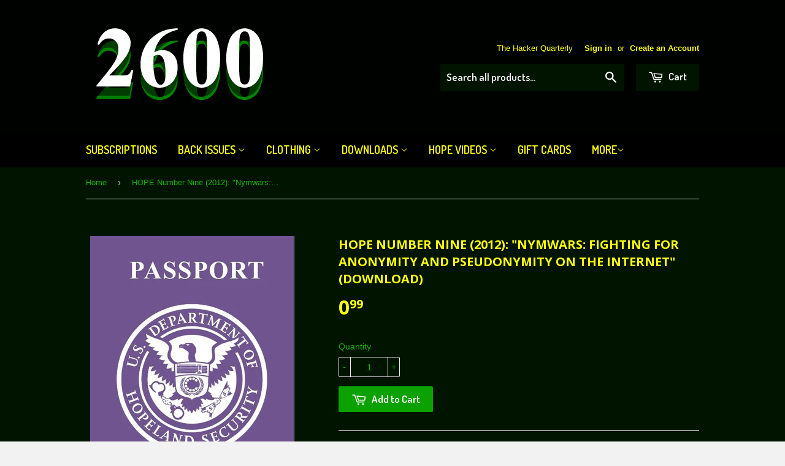

--- FILE ---
content_type: text/html; charset=utf-8
request_url: https://store.2600.com/products/hope-number-nine-2012-nymwars-fighting-for-anonymity-and-pseudonymity-on-the-internet-download
body_size: 16564
content:
<!doctype html>
<!--[if lt IE 7]><html class="no-js lt-ie9 lt-ie8 lt-ie7" lang="en"> <![endif]-->
<!--[if IE 7]><html class="no-js lt-ie9 lt-ie8" lang="en"> <![endif]-->
<!--[if IE 8]><html class="no-js lt-ie9" lang="en"> <![endif]-->
<!--[if IE 9 ]><html class="ie9 no-js"> <![endif]-->
<!--[if (gt IE 9)|!(IE)]><!--> <html class="no-touch no-js"> <!--<![endif]-->
<head>

  <!-- Basic page needs ================================================== -->
  <meta charset="utf-8">
  <meta http-equiv="X-UA-Compatible" content="IE=edge,chrome=1">

  

  <!-- Title and description ================================================== -->
  <title>
  HOPE Number Nine (2012): &quot;Nymwars: Fighting for Anonymity and Pseudony &ndash; 2600 Magazine
  </title>

  
  <meta name="description" content="Friday, July 13, 2012: 7:00 pm (Sassaman): The last year has seen an Internet-wide debate over real names, pseudonyms, and anonymity online, especially on social networks and in the comment sections of blogs and newspapers. Facebook has required users to use their real names from the very beginning and newspapers have ">
  

  <!-- Product meta ================================================== -->
  
  <meta property="og:type" content="product">
  <meta property="og:title" content="HOPE Number Nine (2012): &quot;Nymwars: Fighting for Anonymity and Pseudonymity on the Internet&quot; (Download)">
  
  <meta property="og:image" content="http://store.2600.com/cdn/shop/products/hopenumber9_passport-cover-purple_90ae1fea-d32a-4c10-8e77-fd6750235c61_grande.jpg?v=1439712631">
  <meta property="og:image:secure_url" content="https://store.2600.com/cdn/shop/products/hopenumber9_passport-cover-purple_90ae1fea-d32a-4c10-8e77-fd6750235c61_grande.jpg?v=1439712631">
  
  <meta property="og:price:amount" content="0.99">
  <meta property="og:price:currency" content="USD">


  <meta property="og:description" content="Friday, July 13, 2012: 7:00 pm (Sassaman): The last year has seen an Internet-wide debate over real names, pseudonyms, and anonymity online, especially on social networks and in the comment sections of blogs and newspapers. Facebook has required users to use their real names from the very beginning and newspapers have ">

  <meta property="og:url" content="https://store.2600.com/products/hope-number-nine-2012-nymwars-fighting-for-anonymity-and-pseudonymity-on-the-internet-download">
  <meta property="og:site_name" content="2600 Magazine">

  
  
  
  <meta name="twitter:site" content="@2600">


  <meta name="twitter:card" content="product">
  <meta name="twitter:title" content="HOPE Number Nine (2012): "Nymwars: Fighting for Anonymity and Pseudonymity on the Internet" (Download)">
  <meta name="twitter:description" content="Friday, July 13, 2012: 7:00 pm (Sassaman): The last year has seen an Internet-wide debate over real names, pseudonyms, and anonymity online, especially on social networks and in the comment sections of blogs and newspapers. Facebook has required users to use their real names from the very beginning and newspapers have increasingly embraced the same requirement for commenting on their websites. Proponents of real name policies cite increased civility and quality of content. But pseudonymity and anonymity have a long history in public discourse, and they are essential for privacy and speaking truth to power. This talk will examine the debate over anonymity and pseudonymity online, with a focus on Facebook and the Arab Spring, and Google Plus and Nymwars.Hosted by Eva Galperin">
  <meta name="twitter:image" content="https://store.2600.com/cdn/shop/products/hopenumber9_passport-cover-purple_90ae1fea-d32a-4c10-8e77-fd6750235c61_medium.jpg?v=1439712631">
  <meta name="twitter:image:width" content="240">
  <meta name="twitter:image:height" content="240">
  <meta name="twitter:label1" content="Price">
  <meta name="twitter:data1" content="$ 0.99 USD">
  
  <meta name="twitter:label2" content="Brand">
  <meta name="twitter:data2" content="2600 Magazine">
  



  <!-- Helpers ================================================== -->
  <link rel="canonical" href="https://store.2600.com/products/hope-number-nine-2012-nymwars-fighting-for-anonymity-and-pseudonymity-on-the-internet-download">
  <meta name="viewport" content="width=device-width,initial-scale=1">

  
  <!-- Ajaxify Cart Plugin ================================================== -->
  <link href="//store.2600.com/cdn/shop/t/2/assets/ajaxify.scss.css?v=49001619212871482351429646923" rel="stylesheet" type="text/css" media="all" />
  

  <!-- CSS ================================================== -->
  <link href="//store.2600.com/cdn/shop/t/2/assets/timber.scss.css?v=74362118577531134751767446658" rel="stylesheet" type="text/css" media="all" />
  

  
    
    
    <link href="//fonts.googleapis.com/css?family=Open+Sans:700" rel="stylesheet" type="text/css" media="all" />
  


  
    
    
    <link href="//fonts.googleapis.com/css?family=Dosis:600" rel="stylesheet" type="text/css" media="all" />
  



  <!-- Header hook for plugins ================================================== -->
  <script>window.performance && window.performance.mark && window.performance.mark('shopify.content_for_header.start');</script><meta id="shopify-digital-wallet" name="shopify-digital-wallet" content="/8373445/digital_wallets/dialog">
<meta name="shopify-checkout-api-token" content="30741be9c2be198a8100a26c93a55504">
<meta id="in-context-paypal-metadata" data-shop-id="8373445" data-venmo-supported="false" data-environment="production" data-locale="en_US" data-paypal-v4="true" data-currency="USD">
<link rel="alternate" type="application/json+oembed" href="https://store.2600.com/products/hope-number-nine-2012-nymwars-fighting-for-anonymity-and-pseudonymity-on-the-internet-download.oembed">
<script async="async" src="/checkouts/internal/preloads.js?locale=en-US"></script>
<link rel="preconnect" href="https://shop.app" crossorigin="anonymous">
<script async="async" src="https://shop.app/checkouts/internal/preloads.js?locale=en-US&shop_id=8373445" crossorigin="anonymous"></script>
<script id="shopify-features" type="application/json">{"accessToken":"30741be9c2be198a8100a26c93a55504","betas":["rich-media-storefront-analytics"],"domain":"store.2600.com","predictiveSearch":true,"shopId":8373445,"locale":"en"}</script>
<script>var Shopify = Shopify || {};
Shopify.shop = "2600-magazine.myshopify.com";
Shopify.locale = "en";
Shopify.currency = {"active":"USD","rate":"1.0"};
Shopify.country = "US";
Shopify.theme = {"name":"supply","id":11638325,"schema_name":null,"schema_version":null,"theme_store_id":null,"role":"main"};
Shopify.theme.handle = "null";
Shopify.theme.style = {"id":null,"handle":null};
Shopify.cdnHost = "store.2600.com/cdn";
Shopify.routes = Shopify.routes || {};
Shopify.routes.root = "/";</script>
<script type="module">!function(o){(o.Shopify=o.Shopify||{}).modules=!0}(window);</script>
<script>!function(o){function n(){var o=[];function n(){o.push(Array.prototype.slice.apply(arguments))}return n.q=o,n}var t=o.Shopify=o.Shopify||{};t.loadFeatures=n(),t.autoloadFeatures=n()}(window);</script>
<script>
  window.ShopifyPay = window.ShopifyPay || {};
  window.ShopifyPay.apiHost = "shop.app\/pay";
  window.ShopifyPay.redirectState = null;
</script>
<script id="shop-js-analytics" type="application/json">{"pageType":"product"}</script>
<script defer="defer" async type="module" src="//store.2600.com/cdn/shopifycloud/shop-js/modules/v2/client.init-shop-cart-sync_BT-GjEfc.en.esm.js"></script>
<script defer="defer" async type="module" src="//store.2600.com/cdn/shopifycloud/shop-js/modules/v2/chunk.common_D58fp_Oc.esm.js"></script>
<script defer="defer" async type="module" src="//store.2600.com/cdn/shopifycloud/shop-js/modules/v2/chunk.modal_xMitdFEc.esm.js"></script>
<script type="module">
  await import("//store.2600.com/cdn/shopifycloud/shop-js/modules/v2/client.init-shop-cart-sync_BT-GjEfc.en.esm.js");
await import("//store.2600.com/cdn/shopifycloud/shop-js/modules/v2/chunk.common_D58fp_Oc.esm.js");
await import("//store.2600.com/cdn/shopifycloud/shop-js/modules/v2/chunk.modal_xMitdFEc.esm.js");

  window.Shopify.SignInWithShop?.initShopCartSync?.({"fedCMEnabled":true,"windoidEnabled":true});

</script>
<script>
  window.Shopify = window.Shopify || {};
  if (!window.Shopify.featureAssets) window.Shopify.featureAssets = {};
  window.Shopify.featureAssets['shop-js'] = {"shop-cart-sync":["modules/v2/client.shop-cart-sync_DZOKe7Ll.en.esm.js","modules/v2/chunk.common_D58fp_Oc.esm.js","modules/v2/chunk.modal_xMitdFEc.esm.js"],"init-fed-cm":["modules/v2/client.init-fed-cm_B6oLuCjv.en.esm.js","modules/v2/chunk.common_D58fp_Oc.esm.js","modules/v2/chunk.modal_xMitdFEc.esm.js"],"shop-cash-offers":["modules/v2/client.shop-cash-offers_D2sdYoxE.en.esm.js","modules/v2/chunk.common_D58fp_Oc.esm.js","modules/v2/chunk.modal_xMitdFEc.esm.js"],"shop-login-button":["modules/v2/client.shop-login-button_QeVjl5Y3.en.esm.js","modules/v2/chunk.common_D58fp_Oc.esm.js","modules/v2/chunk.modal_xMitdFEc.esm.js"],"pay-button":["modules/v2/client.pay-button_DXTOsIq6.en.esm.js","modules/v2/chunk.common_D58fp_Oc.esm.js","modules/v2/chunk.modal_xMitdFEc.esm.js"],"shop-button":["modules/v2/client.shop-button_DQZHx9pm.en.esm.js","modules/v2/chunk.common_D58fp_Oc.esm.js","modules/v2/chunk.modal_xMitdFEc.esm.js"],"avatar":["modules/v2/client.avatar_BTnouDA3.en.esm.js"],"init-windoid":["modules/v2/client.init-windoid_CR1B-cfM.en.esm.js","modules/v2/chunk.common_D58fp_Oc.esm.js","modules/v2/chunk.modal_xMitdFEc.esm.js"],"init-shop-for-new-customer-accounts":["modules/v2/client.init-shop-for-new-customer-accounts_C_vY_xzh.en.esm.js","modules/v2/client.shop-login-button_QeVjl5Y3.en.esm.js","modules/v2/chunk.common_D58fp_Oc.esm.js","modules/v2/chunk.modal_xMitdFEc.esm.js"],"init-shop-email-lookup-coordinator":["modules/v2/client.init-shop-email-lookup-coordinator_BI7n9ZSv.en.esm.js","modules/v2/chunk.common_D58fp_Oc.esm.js","modules/v2/chunk.modal_xMitdFEc.esm.js"],"init-shop-cart-sync":["modules/v2/client.init-shop-cart-sync_BT-GjEfc.en.esm.js","modules/v2/chunk.common_D58fp_Oc.esm.js","modules/v2/chunk.modal_xMitdFEc.esm.js"],"shop-toast-manager":["modules/v2/client.shop-toast-manager_DiYdP3xc.en.esm.js","modules/v2/chunk.common_D58fp_Oc.esm.js","modules/v2/chunk.modal_xMitdFEc.esm.js"],"init-customer-accounts":["modules/v2/client.init-customer-accounts_D9ZNqS-Q.en.esm.js","modules/v2/client.shop-login-button_QeVjl5Y3.en.esm.js","modules/v2/chunk.common_D58fp_Oc.esm.js","modules/v2/chunk.modal_xMitdFEc.esm.js"],"init-customer-accounts-sign-up":["modules/v2/client.init-customer-accounts-sign-up_iGw4briv.en.esm.js","modules/v2/client.shop-login-button_QeVjl5Y3.en.esm.js","modules/v2/chunk.common_D58fp_Oc.esm.js","modules/v2/chunk.modal_xMitdFEc.esm.js"],"shop-follow-button":["modules/v2/client.shop-follow-button_CqMgW2wH.en.esm.js","modules/v2/chunk.common_D58fp_Oc.esm.js","modules/v2/chunk.modal_xMitdFEc.esm.js"],"checkout-modal":["modules/v2/client.checkout-modal_xHeaAweL.en.esm.js","modules/v2/chunk.common_D58fp_Oc.esm.js","modules/v2/chunk.modal_xMitdFEc.esm.js"],"shop-login":["modules/v2/client.shop-login_D91U-Q7h.en.esm.js","modules/v2/chunk.common_D58fp_Oc.esm.js","modules/v2/chunk.modal_xMitdFEc.esm.js"],"lead-capture":["modules/v2/client.lead-capture_BJmE1dJe.en.esm.js","modules/v2/chunk.common_D58fp_Oc.esm.js","modules/v2/chunk.modal_xMitdFEc.esm.js"],"payment-terms":["modules/v2/client.payment-terms_Ci9AEqFq.en.esm.js","modules/v2/chunk.common_D58fp_Oc.esm.js","modules/v2/chunk.modal_xMitdFEc.esm.js"]};
</script>
<script>(function() {
  var isLoaded = false;
  function asyncLoad() {
    if (isLoaded) return;
    isLoaded = true;
    var urls = ["\/\/cdn.shopify.com\/proxy\/d25c78bfbeedf49d3589cd68d2d2b8ae48619991c2f5bc5e8b79c70a92dd8bd4\/static.cdn.printful.com\/static\/js\/external\/shopify-product-customizer.js?v=0.28\u0026shop=2600-magazine.myshopify.com\u0026sp-cache-control=cHVibGljLCBtYXgtYWdlPTkwMA"];
    for (var i = 0; i < urls.length; i++) {
      var s = document.createElement('script');
      s.type = 'text/javascript';
      s.async = true;
      s.src = urls[i];
      var x = document.getElementsByTagName('script')[0];
      x.parentNode.insertBefore(s, x);
    }
  };
  if(window.attachEvent) {
    window.attachEvent('onload', asyncLoad);
  } else {
    window.addEventListener('load', asyncLoad, false);
  }
})();</script>
<script id="__st">var __st={"a":8373445,"offset":-18000,"reqid":"3de4c035-7ff3-4634-a4c7-02d6a8f127ba-1769278701","pageurl":"store.2600.com\/products\/hope-number-nine-2012-nymwars-fighting-for-anonymity-and-pseudonymity-on-the-internet-download","u":"e158cf18f441","p":"product","rtyp":"product","rid":1859829121};</script>
<script>window.ShopifyPaypalV4VisibilityTracking = true;</script>
<script id="captcha-bootstrap">!function(){'use strict';const t='contact',e='account',n='new_comment',o=[[t,t],['blogs',n],['comments',n],[t,'customer']],c=[[e,'customer_login'],[e,'guest_login'],[e,'recover_customer_password'],[e,'create_customer']],r=t=>t.map((([t,e])=>`form[action*='/${t}']:not([data-nocaptcha='true']) input[name='form_type'][value='${e}']`)).join(','),a=t=>()=>t?[...document.querySelectorAll(t)].map((t=>t.form)):[];function s(){const t=[...o],e=r(t);return a(e)}const i='password',u='form_key',d=['recaptcha-v3-token','g-recaptcha-response','h-captcha-response',i],f=()=>{try{return window.sessionStorage}catch{return}},m='__shopify_v',_=t=>t.elements[u];function p(t,e,n=!1){try{const o=window.sessionStorage,c=JSON.parse(o.getItem(e)),{data:r}=function(t){const{data:e,action:n}=t;return t[m]||n?{data:e,action:n}:{data:t,action:n}}(c);for(const[e,n]of Object.entries(r))t.elements[e]&&(t.elements[e].value=n);n&&o.removeItem(e)}catch(o){console.error('form repopulation failed',{error:o})}}const l='form_type',E='cptcha';function T(t){t.dataset[E]=!0}const w=window,h=w.document,L='Shopify',v='ce_forms',y='captcha';let A=!1;((t,e)=>{const n=(g='f06e6c50-85a8-45c8-87d0-21a2b65856fe',I='https://cdn.shopify.com/shopifycloud/storefront-forms-hcaptcha/ce_storefront_forms_captcha_hcaptcha.v1.5.2.iife.js',D={infoText:'Protected by hCaptcha',privacyText:'Privacy',termsText:'Terms'},(t,e,n)=>{const o=w[L][v],c=o.bindForm;if(c)return c(t,g,e,D).then(n);var r;o.q.push([[t,g,e,D],n]),r=I,A||(h.body.append(Object.assign(h.createElement('script'),{id:'captcha-provider',async:!0,src:r})),A=!0)});var g,I,D;w[L]=w[L]||{},w[L][v]=w[L][v]||{},w[L][v].q=[],w[L][y]=w[L][y]||{},w[L][y].protect=function(t,e){n(t,void 0,e),T(t)},Object.freeze(w[L][y]),function(t,e,n,w,h,L){const[v,y,A,g]=function(t,e,n){const i=e?o:[],u=t?c:[],d=[...i,...u],f=r(d),m=r(i),_=r(d.filter((([t,e])=>n.includes(e))));return[a(f),a(m),a(_),s()]}(w,h,L),I=t=>{const e=t.target;return e instanceof HTMLFormElement?e:e&&e.form},D=t=>v().includes(t);t.addEventListener('submit',(t=>{const e=I(t);if(!e)return;const n=D(e)&&!e.dataset.hcaptchaBound&&!e.dataset.recaptchaBound,o=_(e),c=g().includes(e)&&(!o||!o.value);(n||c)&&t.preventDefault(),c&&!n&&(function(t){try{if(!f())return;!function(t){const e=f();if(!e)return;const n=_(t);if(!n)return;const o=n.value;o&&e.removeItem(o)}(t);const e=Array.from(Array(32),(()=>Math.random().toString(36)[2])).join('');!function(t,e){_(t)||t.append(Object.assign(document.createElement('input'),{type:'hidden',name:u})),t.elements[u].value=e}(t,e),function(t,e){const n=f();if(!n)return;const o=[...t.querySelectorAll(`input[type='${i}']`)].map((({name:t})=>t)),c=[...d,...o],r={};for(const[a,s]of new FormData(t).entries())c.includes(a)||(r[a]=s);n.setItem(e,JSON.stringify({[m]:1,action:t.action,data:r}))}(t,e)}catch(e){console.error('failed to persist form',e)}}(e),e.submit())}));const S=(t,e)=>{t&&!t.dataset[E]&&(n(t,e.some((e=>e===t))),T(t))};for(const o of['focusin','change'])t.addEventListener(o,(t=>{const e=I(t);D(e)&&S(e,y())}));const B=e.get('form_key'),M=e.get(l),P=B&&M;t.addEventListener('DOMContentLoaded',(()=>{const t=y();if(P)for(const e of t)e.elements[l].value===M&&p(e,B);[...new Set([...A(),...v().filter((t=>'true'===t.dataset.shopifyCaptcha))])].forEach((e=>S(e,t)))}))}(h,new URLSearchParams(w.location.search),n,t,e,['guest_login'])})(!0,!0)}();</script>
<script integrity="sha256-4kQ18oKyAcykRKYeNunJcIwy7WH5gtpwJnB7kiuLZ1E=" data-source-attribution="shopify.loadfeatures" defer="defer" src="//store.2600.com/cdn/shopifycloud/storefront/assets/storefront/load_feature-a0a9edcb.js" crossorigin="anonymous"></script>
<script crossorigin="anonymous" defer="defer" src="//store.2600.com/cdn/shopifycloud/storefront/assets/shopify_pay/storefront-65b4c6d7.js?v=20250812"></script>
<script data-source-attribution="shopify.dynamic_checkout.dynamic.init">var Shopify=Shopify||{};Shopify.PaymentButton=Shopify.PaymentButton||{isStorefrontPortableWallets:!0,init:function(){window.Shopify.PaymentButton.init=function(){};var t=document.createElement("script");t.src="https://store.2600.com/cdn/shopifycloud/portable-wallets/latest/portable-wallets.en.js",t.type="module",document.head.appendChild(t)}};
</script>
<script data-source-attribution="shopify.dynamic_checkout.buyer_consent">
  function portableWalletsHideBuyerConsent(e){var t=document.getElementById("shopify-buyer-consent"),n=document.getElementById("shopify-subscription-policy-button");t&&n&&(t.classList.add("hidden"),t.setAttribute("aria-hidden","true"),n.removeEventListener("click",e))}function portableWalletsShowBuyerConsent(e){var t=document.getElementById("shopify-buyer-consent"),n=document.getElementById("shopify-subscription-policy-button");t&&n&&(t.classList.remove("hidden"),t.removeAttribute("aria-hidden"),n.addEventListener("click",e))}window.Shopify?.PaymentButton&&(window.Shopify.PaymentButton.hideBuyerConsent=portableWalletsHideBuyerConsent,window.Shopify.PaymentButton.showBuyerConsent=portableWalletsShowBuyerConsent);
</script>
<script data-source-attribution="shopify.dynamic_checkout.cart.bootstrap">document.addEventListener("DOMContentLoaded",(function(){function t(){return document.querySelector("shopify-accelerated-checkout-cart, shopify-accelerated-checkout")}if(t())Shopify.PaymentButton.init();else{new MutationObserver((function(e,n){t()&&(Shopify.PaymentButton.init(),n.disconnect())})).observe(document.body,{childList:!0,subtree:!0})}}));
</script>
<link id="shopify-accelerated-checkout-styles" rel="stylesheet" media="screen" href="https://store.2600.com/cdn/shopifycloud/portable-wallets/latest/accelerated-checkout-backwards-compat.css" crossorigin="anonymous">
<style id="shopify-accelerated-checkout-cart">
        #shopify-buyer-consent {
  margin-top: 1em;
  display: inline-block;
  width: 100%;
}

#shopify-buyer-consent.hidden {
  display: none;
}

#shopify-subscription-policy-button {
  background: none;
  border: none;
  padding: 0;
  text-decoration: underline;
  font-size: inherit;
  cursor: pointer;
}

#shopify-subscription-policy-button::before {
  box-shadow: none;
}

      </style>

<script>window.performance && window.performance.mark && window.performance.mark('shopify.content_for_header.end');</script>

  

<!--[if lt IE 9]>
<script src="//html5shiv.googlecode.com/svn/trunk/html5.js" type="text/javascript"></script>
<script src="//store.2600.com/cdn/shop/t/2/assets/respond.min.js?v=52248677837542619231429482986" type="text/javascript"></script>
<link href="//store.2600.com/cdn/shop/t/2/assets/respond-proxy.html" id="respond-proxy" rel="respond-proxy" />
<link href="//store.2600.com/search?q=f4e429693d2755c5d80c15975e4f3e57" id="respond-redirect" rel="respond-redirect" />
<script src="//store.2600.com/search?q=f4e429693d2755c5d80c15975e4f3e57" type="text/javascript"></script>
<![endif]-->


  
  

  <script src="//ajax.googleapis.com/ajax/libs/jquery/1.11.0/jquery.min.js" type="text/javascript"></script>
  <script src="//store.2600.com/cdn/shop/t/2/assets/modernizr.min.js?v=26620055551102246001429482985" type="text/javascript"></script>

<link href="https://monorail-edge.shopifysvc.com" rel="dns-prefetch">
<script>(function(){if ("sendBeacon" in navigator && "performance" in window) {try {var session_token_from_headers = performance.getEntriesByType('navigation')[0].serverTiming.find(x => x.name == '_s').description;} catch {var session_token_from_headers = undefined;}var session_cookie_matches = document.cookie.match(/_shopify_s=([^;]*)/);var session_token_from_cookie = session_cookie_matches && session_cookie_matches.length === 2 ? session_cookie_matches[1] : "";var session_token = session_token_from_headers || session_token_from_cookie || "";function handle_abandonment_event(e) {var entries = performance.getEntries().filter(function(entry) {return /monorail-edge.shopifysvc.com/.test(entry.name);});if (!window.abandonment_tracked && entries.length === 0) {window.abandonment_tracked = true;var currentMs = Date.now();var navigation_start = performance.timing.navigationStart;var payload = {shop_id: 8373445,url: window.location.href,navigation_start,duration: currentMs - navigation_start,session_token,page_type: "product"};window.navigator.sendBeacon("https://monorail-edge.shopifysvc.com/v1/produce", JSON.stringify({schema_id: "online_store_buyer_site_abandonment/1.1",payload: payload,metadata: {event_created_at_ms: currentMs,event_sent_at_ms: currentMs}}));}}window.addEventListener('pagehide', handle_abandonment_event);}}());</script>
<script id="web-pixels-manager-setup">(function e(e,d,r,n,o){if(void 0===o&&(o={}),!Boolean(null===(a=null===(i=window.Shopify)||void 0===i?void 0:i.analytics)||void 0===a?void 0:a.replayQueue)){var i,a;window.Shopify=window.Shopify||{};var t=window.Shopify;t.analytics=t.analytics||{};var s=t.analytics;s.replayQueue=[],s.publish=function(e,d,r){return s.replayQueue.push([e,d,r]),!0};try{self.performance.mark("wpm:start")}catch(e){}var l=function(){var e={modern:/Edge?\/(1{2}[4-9]|1[2-9]\d|[2-9]\d{2}|\d{4,})\.\d+(\.\d+|)|Firefox\/(1{2}[4-9]|1[2-9]\d|[2-9]\d{2}|\d{4,})\.\d+(\.\d+|)|Chrom(ium|e)\/(9{2}|\d{3,})\.\d+(\.\d+|)|(Maci|X1{2}).+ Version\/(15\.\d+|(1[6-9]|[2-9]\d|\d{3,})\.\d+)([,.]\d+|)( \(\w+\)|)( Mobile\/\w+|) Safari\/|Chrome.+OPR\/(9{2}|\d{3,})\.\d+\.\d+|(CPU[ +]OS|iPhone[ +]OS|CPU[ +]iPhone|CPU IPhone OS|CPU iPad OS)[ +]+(15[._]\d+|(1[6-9]|[2-9]\d|\d{3,})[._]\d+)([._]\d+|)|Android:?[ /-](13[3-9]|1[4-9]\d|[2-9]\d{2}|\d{4,})(\.\d+|)(\.\d+|)|Android.+Firefox\/(13[5-9]|1[4-9]\d|[2-9]\d{2}|\d{4,})\.\d+(\.\d+|)|Android.+Chrom(ium|e)\/(13[3-9]|1[4-9]\d|[2-9]\d{2}|\d{4,})\.\d+(\.\d+|)|SamsungBrowser\/([2-9]\d|\d{3,})\.\d+/,legacy:/Edge?\/(1[6-9]|[2-9]\d|\d{3,})\.\d+(\.\d+|)|Firefox\/(5[4-9]|[6-9]\d|\d{3,})\.\d+(\.\d+|)|Chrom(ium|e)\/(5[1-9]|[6-9]\d|\d{3,})\.\d+(\.\d+|)([\d.]+$|.*Safari\/(?![\d.]+ Edge\/[\d.]+$))|(Maci|X1{2}).+ Version\/(10\.\d+|(1[1-9]|[2-9]\d|\d{3,})\.\d+)([,.]\d+|)( \(\w+\)|)( Mobile\/\w+|) Safari\/|Chrome.+OPR\/(3[89]|[4-9]\d|\d{3,})\.\d+\.\d+|(CPU[ +]OS|iPhone[ +]OS|CPU[ +]iPhone|CPU IPhone OS|CPU iPad OS)[ +]+(10[._]\d+|(1[1-9]|[2-9]\d|\d{3,})[._]\d+)([._]\d+|)|Android:?[ /-](13[3-9]|1[4-9]\d|[2-9]\d{2}|\d{4,})(\.\d+|)(\.\d+|)|Mobile Safari.+OPR\/([89]\d|\d{3,})\.\d+\.\d+|Android.+Firefox\/(13[5-9]|1[4-9]\d|[2-9]\d{2}|\d{4,})\.\d+(\.\d+|)|Android.+Chrom(ium|e)\/(13[3-9]|1[4-9]\d|[2-9]\d{2}|\d{4,})\.\d+(\.\d+|)|Android.+(UC? ?Browser|UCWEB|U3)[ /]?(15\.([5-9]|\d{2,})|(1[6-9]|[2-9]\d|\d{3,})\.\d+)\.\d+|SamsungBrowser\/(5\.\d+|([6-9]|\d{2,})\.\d+)|Android.+MQ{2}Browser\/(14(\.(9|\d{2,})|)|(1[5-9]|[2-9]\d|\d{3,})(\.\d+|))(\.\d+|)|K[Aa][Ii]OS\/(3\.\d+|([4-9]|\d{2,})\.\d+)(\.\d+|)/},d=e.modern,r=e.legacy,n=navigator.userAgent;return n.match(d)?"modern":n.match(r)?"legacy":"unknown"}(),u="modern"===l?"modern":"legacy",c=(null!=n?n:{modern:"",legacy:""})[u],f=function(e){return[e.baseUrl,"/wpm","/b",e.hashVersion,"modern"===e.buildTarget?"m":"l",".js"].join("")}({baseUrl:d,hashVersion:r,buildTarget:u}),m=function(e){var d=e.version,r=e.bundleTarget,n=e.surface,o=e.pageUrl,i=e.monorailEndpoint;return{emit:function(e){var a=e.status,t=e.errorMsg,s=(new Date).getTime(),l=JSON.stringify({metadata:{event_sent_at_ms:s},events:[{schema_id:"web_pixels_manager_load/3.1",payload:{version:d,bundle_target:r,page_url:o,status:a,surface:n,error_msg:t},metadata:{event_created_at_ms:s}}]});if(!i)return console&&console.warn&&console.warn("[Web Pixels Manager] No Monorail endpoint provided, skipping logging."),!1;try{return self.navigator.sendBeacon.bind(self.navigator)(i,l)}catch(e){}var u=new XMLHttpRequest;try{return u.open("POST",i,!0),u.setRequestHeader("Content-Type","text/plain"),u.send(l),!0}catch(e){return console&&console.warn&&console.warn("[Web Pixels Manager] Got an unhandled error while logging to Monorail."),!1}}}}({version:r,bundleTarget:l,surface:e.surface,pageUrl:self.location.href,monorailEndpoint:e.monorailEndpoint});try{o.browserTarget=l,function(e){var d=e.src,r=e.async,n=void 0===r||r,o=e.onload,i=e.onerror,a=e.sri,t=e.scriptDataAttributes,s=void 0===t?{}:t,l=document.createElement("script"),u=document.querySelector("head"),c=document.querySelector("body");if(l.async=n,l.src=d,a&&(l.integrity=a,l.crossOrigin="anonymous"),s)for(var f in s)if(Object.prototype.hasOwnProperty.call(s,f))try{l.dataset[f]=s[f]}catch(e){}if(o&&l.addEventListener("load",o),i&&l.addEventListener("error",i),u)u.appendChild(l);else{if(!c)throw new Error("Did not find a head or body element to append the script");c.appendChild(l)}}({src:f,async:!0,onload:function(){if(!function(){var e,d;return Boolean(null===(d=null===(e=window.Shopify)||void 0===e?void 0:e.analytics)||void 0===d?void 0:d.initialized)}()){var d=window.webPixelsManager.init(e)||void 0;if(d){var r=window.Shopify.analytics;r.replayQueue.forEach((function(e){var r=e[0],n=e[1],o=e[2];d.publishCustomEvent(r,n,o)})),r.replayQueue=[],r.publish=d.publishCustomEvent,r.visitor=d.visitor,r.initialized=!0}}},onerror:function(){return m.emit({status:"failed",errorMsg:"".concat(f," has failed to load")})},sri:function(e){var d=/^sha384-[A-Za-z0-9+/=]+$/;return"string"==typeof e&&d.test(e)}(c)?c:"",scriptDataAttributes:o}),m.emit({status:"loading"})}catch(e){m.emit({status:"failed",errorMsg:(null==e?void 0:e.message)||"Unknown error"})}}})({shopId: 8373445,storefrontBaseUrl: "https://store.2600.com",extensionsBaseUrl: "https://extensions.shopifycdn.com/cdn/shopifycloud/web-pixels-manager",monorailEndpoint: "https://monorail-edge.shopifysvc.com/unstable/produce_batch",surface: "storefront-renderer",enabledBetaFlags: ["2dca8a86"],webPixelsConfigList: [{"id":"779190327","configuration":"{\"storeIdentity\":\"2600-magazine.myshopify.com\",\"baseURL\":\"https:\\\/\\\/api.printful.com\\\/shopify-pixels\"}","eventPayloadVersion":"v1","runtimeContext":"STRICT","scriptVersion":"74f275712857ab41bea9d998dcb2f9da","type":"APP","apiClientId":156624,"privacyPurposes":["ANALYTICS","MARKETING","SALE_OF_DATA"],"dataSharingAdjustments":{"protectedCustomerApprovalScopes":["read_customer_address","read_customer_email","read_customer_name","read_customer_personal_data","read_customer_phone"]}},{"id":"shopify-app-pixel","configuration":"{}","eventPayloadVersion":"v1","runtimeContext":"STRICT","scriptVersion":"0450","apiClientId":"shopify-pixel","type":"APP","privacyPurposes":["ANALYTICS","MARKETING"]},{"id":"shopify-custom-pixel","eventPayloadVersion":"v1","runtimeContext":"LAX","scriptVersion":"0450","apiClientId":"shopify-pixel","type":"CUSTOM","privacyPurposes":["ANALYTICS","MARKETING"]}],isMerchantRequest: false,initData: {"shop":{"name":"2600 Magazine","paymentSettings":{"currencyCode":"USD"},"myshopifyDomain":"2600-magazine.myshopify.com","countryCode":"US","storefrontUrl":"https:\/\/store.2600.com"},"customer":null,"cart":null,"checkout":null,"productVariants":[{"price":{"amount":0.99,"currencyCode":"USD"},"product":{"title":"HOPE Number Nine (2012): \"Nymwars: Fighting for Anonymity and Pseudonymity on the Internet\" (Download)","vendor":"2600 Magazine","id":"1859829121","untranslatedTitle":"HOPE Number Nine (2012): \"Nymwars: Fighting for Anonymity and Pseudonymity on the Internet\" (Download)","url":"\/products\/hope-number-nine-2012-nymwars-fighting-for-anonymity-and-pseudonymity-on-the-internet-download","type":"Video"},"id":"5772766273","image":{"src":"\/\/store.2600.com\/cdn\/shop\/products\/hopenumber9_passport-cover-purple_90ae1fea-d32a-4c10-8e77-fd6750235c61.jpg?v=1439712631"},"sku":"HN9B08","title":"Default Title","untranslatedTitle":"Default Title"}],"purchasingCompany":null},},"https://store.2600.com/cdn","fcfee988w5aeb613cpc8e4bc33m6693e112",{"modern":"","legacy":""},{"shopId":"8373445","storefrontBaseUrl":"https:\/\/store.2600.com","extensionBaseUrl":"https:\/\/extensions.shopifycdn.com\/cdn\/shopifycloud\/web-pixels-manager","surface":"storefront-renderer","enabledBetaFlags":"[\"2dca8a86\"]","isMerchantRequest":"false","hashVersion":"fcfee988w5aeb613cpc8e4bc33m6693e112","publish":"custom","events":"[[\"page_viewed\",{}],[\"product_viewed\",{\"productVariant\":{\"price\":{\"amount\":0.99,\"currencyCode\":\"USD\"},\"product\":{\"title\":\"HOPE Number Nine (2012): \\\"Nymwars: Fighting for Anonymity and Pseudonymity on the Internet\\\" (Download)\",\"vendor\":\"2600 Magazine\",\"id\":\"1859829121\",\"untranslatedTitle\":\"HOPE Number Nine (2012): \\\"Nymwars: Fighting for Anonymity and Pseudonymity on the Internet\\\" (Download)\",\"url\":\"\/products\/hope-number-nine-2012-nymwars-fighting-for-anonymity-and-pseudonymity-on-the-internet-download\",\"type\":\"Video\"},\"id\":\"5772766273\",\"image\":{\"src\":\"\/\/store.2600.com\/cdn\/shop\/products\/hopenumber9_passport-cover-purple_90ae1fea-d32a-4c10-8e77-fd6750235c61.jpg?v=1439712631\"},\"sku\":\"HN9B08\",\"title\":\"Default Title\",\"untranslatedTitle\":\"Default Title\"}}]]"});</script><script>
  window.ShopifyAnalytics = window.ShopifyAnalytics || {};
  window.ShopifyAnalytics.meta = window.ShopifyAnalytics.meta || {};
  window.ShopifyAnalytics.meta.currency = 'USD';
  var meta = {"product":{"id":1859829121,"gid":"gid:\/\/shopify\/Product\/1859829121","vendor":"2600 Magazine","type":"Video","handle":"hope-number-nine-2012-nymwars-fighting-for-anonymity-and-pseudonymity-on-the-internet-download","variants":[{"id":5772766273,"price":99,"name":"HOPE Number Nine (2012): \"Nymwars: Fighting for Anonymity and Pseudonymity on the Internet\" (Download)","public_title":null,"sku":"HN9B08"}],"remote":false},"page":{"pageType":"product","resourceType":"product","resourceId":1859829121,"requestId":"3de4c035-7ff3-4634-a4c7-02d6a8f127ba-1769278701"}};
  for (var attr in meta) {
    window.ShopifyAnalytics.meta[attr] = meta[attr];
  }
</script>
<script class="analytics">
  (function () {
    var customDocumentWrite = function(content) {
      var jquery = null;

      if (window.jQuery) {
        jquery = window.jQuery;
      } else if (window.Checkout && window.Checkout.$) {
        jquery = window.Checkout.$;
      }

      if (jquery) {
        jquery('body').append(content);
      }
    };

    var hasLoggedConversion = function(token) {
      if (token) {
        return document.cookie.indexOf('loggedConversion=' + token) !== -1;
      }
      return false;
    }

    var setCookieIfConversion = function(token) {
      if (token) {
        var twoMonthsFromNow = new Date(Date.now());
        twoMonthsFromNow.setMonth(twoMonthsFromNow.getMonth() + 2);

        document.cookie = 'loggedConversion=' + token + '; expires=' + twoMonthsFromNow;
      }
    }

    var trekkie = window.ShopifyAnalytics.lib = window.trekkie = window.trekkie || [];
    if (trekkie.integrations) {
      return;
    }
    trekkie.methods = [
      'identify',
      'page',
      'ready',
      'track',
      'trackForm',
      'trackLink'
    ];
    trekkie.factory = function(method) {
      return function() {
        var args = Array.prototype.slice.call(arguments);
        args.unshift(method);
        trekkie.push(args);
        return trekkie;
      };
    };
    for (var i = 0; i < trekkie.methods.length; i++) {
      var key = trekkie.methods[i];
      trekkie[key] = trekkie.factory(key);
    }
    trekkie.load = function(config) {
      trekkie.config = config || {};
      trekkie.config.initialDocumentCookie = document.cookie;
      var first = document.getElementsByTagName('script')[0];
      var script = document.createElement('script');
      script.type = 'text/javascript';
      script.onerror = function(e) {
        var scriptFallback = document.createElement('script');
        scriptFallback.type = 'text/javascript';
        scriptFallback.onerror = function(error) {
                var Monorail = {
      produce: function produce(monorailDomain, schemaId, payload) {
        var currentMs = new Date().getTime();
        var event = {
          schema_id: schemaId,
          payload: payload,
          metadata: {
            event_created_at_ms: currentMs,
            event_sent_at_ms: currentMs
          }
        };
        return Monorail.sendRequest("https://" + monorailDomain + "/v1/produce", JSON.stringify(event));
      },
      sendRequest: function sendRequest(endpointUrl, payload) {
        // Try the sendBeacon API
        if (window && window.navigator && typeof window.navigator.sendBeacon === 'function' && typeof window.Blob === 'function' && !Monorail.isIos12()) {
          var blobData = new window.Blob([payload], {
            type: 'text/plain'
          });

          if (window.navigator.sendBeacon(endpointUrl, blobData)) {
            return true;
          } // sendBeacon was not successful

        } // XHR beacon

        var xhr = new XMLHttpRequest();

        try {
          xhr.open('POST', endpointUrl);
          xhr.setRequestHeader('Content-Type', 'text/plain');
          xhr.send(payload);
        } catch (e) {
          console.log(e);
        }

        return false;
      },
      isIos12: function isIos12() {
        return window.navigator.userAgent.lastIndexOf('iPhone; CPU iPhone OS 12_') !== -1 || window.navigator.userAgent.lastIndexOf('iPad; CPU OS 12_') !== -1;
      }
    };
    Monorail.produce('monorail-edge.shopifysvc.com',
      'trekkie_storefront_load_errors/1.1',
      {shop_id: 8373445,
      theme_id: 11638325,
      app_name: "storefront",
      context_url: window.location.href,
      source_url: "//store.2600.com/cdn/s/trekkie.storefront.8d95595f799fbf7e1d32231b9a28fd43b70c67d3.min.js"});

        };
        scriptFallback.async = true;
        scriptFallback.src = '//store.2600.com/cdn/s/trekkie.storefront.8d95595f799fbf7e1d32231b9a28fd43b70c67d3.min.js';
        first.parentNode.insertBefore(scriptFallback, first);
      };
      script.async = true;
      script.src = '//store.2600.com/cdn/s/trekkie.storefront.8d95595f799fbf7e1d32231b9a28fd43b70c67d3.min.js';
      first.parentNode.insertBefore(script, first);
    };
    trekkie.load(
      {"Trekkie":{"appName":"storefront","development":false,"defaultAttributes":{"shopId":8373445,"isMerchantRequest":null,"themeId":11638325,"themeCityHash":"16471256503720747285","contentLanguage":"en","currency":"USD","eventMetadataId":"b44fbb27-e1e2-4769-a0c5-851bda4c7da5"},"isServerSideCookieWritingEnabled":true,"monorailRegion":"shop_domain","enabledBetaFlags":["65f19447"]},"Session Attribution":{},"S2S":{"facebookCapiEnabled":false,"source":"trekkie-storefront-renderer","apiClientId":580111}}
    );

    var loaded = false;
    trekkie.ready(function() {
      if (loaded) return;
      loaded = true;

      window.ShopifyAnalytics.lib = window.trekkie;

      var originalDocumentWrite = document.write;
      document.write = customDocumentWrite;
      try { window.ShopifyAnalytics.merchantGoogleAnalytics.call(this); } catch(error) {};
      document.write = originalDocumentWrite;

      window.ShopifyAnalytics.lib.page(null,{"pageType":"product","resourceType":"product","resourceId":1859829121,"requestId":"3de4c035-7ff3-4634-a4c7-02d6a8f127ba-1769278701","shopifyEmitted":true});

      var match = window.location.pathname.match(/checkouts\/(.+)\/(thank_you|post_purchase)/)
      var token = match? match[1]: undefined;
      if (!hasLoggedConversion(token)) {
        setCookieIfConversion(token);
        window.ShopifyAnalytics.lib.track("Viewed Product",{"currency":"USD","variantId":5772766273,"productId":1859829121,"productGid":"gid:\/\/shopify\/Product\/1859829121","name":"HOPE Number Nine (2012): \"Nymwars: Fighting for Anonymity and Pseudonymity on the Internet\" (Download)","price":"0.99","sku":"HN9B08","brand":"2600 Magazine","variant":null,"category":"Video","nonInteraction":true,"remote":false},undefined,undefined,{"shopifyEmitted":true});
      window.ShopifyAnalytics.lib.track("monorail:\/\/trekkie_storefront_viewed_product\/1.1",{"currency":"USD","variantId":5772766273,"productId":1859829121,"productGid":"gid:\/\/shopify\/Product\/1859829121","name":"HOPE Number Nine (2012): \"Nymwars: Fighting for Anonymity and Pseudonymity on the Internet\" (Download)","price":"0.99","sku":"HN9B08","brand":"2600 Magazine","variant":null,"category":"Video","nonInteraction":true,"remote":false,"referer":"https:\/\/store.2600.com\/products\/hope-number-nine-2012-nymwars-fighting-for-anonymity-and-pseudonymity-on-the-internet-download"});
      }
    });


        var eventsListenerScript = document.createElement('script');
        eventsListenerScript.async = true;
        eventsListenerScript.src = "//store.2600.com/cdn/shopifycloud/storefront/assets/shop_events_listener-3da45d37.js";
        document.getElementsByTagName('head')[0].appendChild(eventsListenerScript);

})();</script>
<script
  defer
  src="https://store.2600.com/cdn/shopifycloud/perf-kit/shopify-perf-kit-3.0.4.min.js"
  data-application="storefront-renderer"
  data-shop-id="8373445"
  data-render-region="gcp-us-central1"
  data-page-type="product"
  data-theme-instance-id="11638325"
  data-theme-name=""
  data-theme-version=""
  data-monorail-region="shop_domain"
  data-resource-timing-sampling-rate="10"
  data-shs="true"
  data-shs-beacon="true"
  data-shs-export-with-fetch="true"
  data-shs-logs-sample-rate="1"
  data-shs-beacon-endpoint="https://store.2600.com/api/collect"
></script>
</head>

<body id="hope-number-nine-2012-quot-nymwars-fighting-for-anonymity-and-pseudony" class="template-product" >

  <header class="site-header" role="banner">
    <div class="wrapper">

      <div class="grid--full">
        <div class="grid-item large--one-half">
          
            <div class="h1 header-logo" itemscope itemtype="http://schema.org/Organization">
          
            
              <a href="/" itemprop="url">
                <img src="//store.2600.com/cdn/shop/t/2/assets/logo.png?v=152414757480238789211429646514" alt="2600 Magazine" itemprop="logo">
              </a>
            
          
            </div>
          
        </div>

        <div class="grid-item large--one-half text-center large--text-right">
          
            <div class="site-header--text-links">
              
                The Hacker Quarterly
              

              
                <span class="site-header--meta-links medium-down--hide">
                  
                    <a href="/account/login" id="customer_login_link">Sign in</a>
                    
                    <span class="site-header--spacer">or</span>
                    <a href="/account/register" id="customer_register_link">Create an Account</a>
                    
                  
                </span>
              
            </div>

            <br class="medium-down--hide">
          

          <form action="/search" method="get" class="search-bar" role="search">
  <input type="hidden" name="type" value="product">

  <input type="search" name="q" value="" placeholder="Search all products..." aria-label="Search all products...">
  <button type="submit" class="search-bar--submit icon-fallback-text">
    <span class="icon icon-search" aria-hidden="true"></span>
    <span class="fallback-text">Search</span>
  </button>
</form>


          <a href="/cart" class="header-cart-btn cart-toggle">
            <span class="icon icon-cart"></span>
            Cart <span class="cart-count cart-badge--desktop hidden-count">0</span>
          </a>
        </div>
      </div>

    </div>
  </header>

  <nav class="nav-bar" role="navigation">
    <div class="wrapper">
      <form action="/search" method="get" class="search-bar" role="search">
  <input type="hidden" name="type" value="product">

  <input type="search" name="q" value="" placeholder="Search all products..." aria-label="Search all products...">
  <button type="submit" class="search-bar--submit icon-fallback-text">
    <span class="icon icon-search" aria-hidden="true"></span>
    <span class="fallback-text">Search</span>
  </button>
</form>

      <ul class="site-nav" id="accessibleNav">
  
  <li class="large--hide">
    <a href="/">Home</a>
  </li>
  
  
    
    
      <li >
        <a href="/collections/subscriptions-renewals">Subscriptions</a>
      </li>
    
  
    
    
      <li class="site-nav--has-dropdown" aria-haspopup="true">
        <a href="/collections/back-issues">
          Back Issues
          <span class="icon-fallback-text">
            <span class="icon icon-arrow-down" aria-hidden="true"></span>
          </span>
        </a>
        <ul class="site-nav--dropdown">
           
            <li ><a href="/collections/1984-1989">1984-1989</a></li>
          
            <li ><a href="/collections/1990-1999">1990-1999</a></li>
          
            <li ><a href="/collections/2000-2009">2000-2009</a></li>
          
            <li ><a href="/collections/2010-2015">2010-2019</a></li>
          
            <li ><a href="/collections/2020-2021">2020-2025</a></li>
          
            <li ><a href="/collections/full-set">Full Set</a></li>
          
        </ul>
      </li>
    
  
    
    
      <li class="site-nav--has-dropdown" aria-haspopup="true">
        <a href="/collections/clothing">
          Clothing
          <span class="icon-fallback-text">
            <span class="icon icon-arrow-down" aria-hidden="true"></span>
          </span>
        </a>
        <ul class="site-nav--dropdown">
           
            <li ><a href="/collections/shirts">Classic T-Shirts</a></li>
          
            <li ><a href="/collections/polo-shirts">Polo Shirts</a></li>
          
            <li ><a href="/collections/cover-shirts">Cover T-Shirts</a></li>
          
            <li ><a href="/collections/sweatshirts">Sweatshirts</a></li>
          
            <li ><a href="/collections/hats">Hats</a></li>
          
            <li ><a href="/collections/hacker-babies">Baby Items</a></li>
          
        </ul>
      </li>
    
  
    
    
      <li class="site-nav--has-dropdown" aria-haspopup="true">
        <a href="/collections/downloads">
          Downloads
          <span class="icon-fallback-text">
            <span class="icon icon-arrow-down" aria-hidden="true"></span>
          </span>
        </a>
        <ul class="site-nav--dropdown">
           
            <li ><a href="/collections/epub">EPUB</a></li>
          
            <li ><a href="/collections/pdf">PDF</a></li>
          
            <li ><a href="/collections/hope-flash-drives">Video</a></li>
          
        </ul>
      </li>
    
  
    
    
      <li class="site-nav--has-dropdown" aria-haspopup="true">
        <a href="/collections/hope-flash-drives">
          HOPE Videos
          <span class="icon-fallback-text">
            <span class="icon icon-arrow-down" aria-hidden="true"></span>
          </span>
        </a>
        <ul class="site-nav--dropdown">
           
            <li ><a href="/collections/hope-flash-drives-1">Flash Drives</a></li>
          
            <li ><a href="/collections/hope-downloads">Downloads</a></li>
          
        </ul>
      </li>
    
  
    
    
      <li >
        <a href="/collections/gift-cards">Gift Cards</a>
      </li>
    
  
    
    
      <li >
        <a href="/collections/accessories-1">Accessories</a>
      </li>
    
  

  
    
      <li class="customer-navlink large--hide"><a href="/account/login" id="customer_login_link">Sign in</a></li>
      
      <li class="customer-navlink large--hide"><a href="/account/register" id="customer_register_link">Create an Account</a></li>
      
    
  
</ul>

    </div>
  </nav>

  <div id="mobileNavBar">
    <div class="display-table-cell">
      <a class="menu-toggle mobileNavBar-link">Menu</a>
    </div>
    <div class="display-table-cell">
      <a href="/cart" class="cart-toggle mobileNavBar-link">
        <span class="icon icon-cart"></span>
        Cart <span class="cart-count hidden-count">0</span>
      </a>
    </div>
  </div>

  <main class="wrapper main-content" role="main">

    
<!-- spurit_sri-added -->
<script>
    if(typeof(Spurit) === 'undefined'){
        var Spurit = {};
    }
    if(!Spurit.recurringInvoices){
        Spurit.recurringInvoices = {};
    }
    if(!Spurit.recurringInvoices.snippet){
        Spurit.recurringInvoices.snippet = {};
    }
    Spurit.recurringInvoices.snippet.product = {"id":1859829121,"title":"HOPE Number Nine (2012): \"Nymwars: Fighting for Anonymity and Pseudonymity on the Internet\" (Download)","handle":"hope-number-nine-2012-nymwars-fighting-for-anonymity-and-pseudonymity-on-the-internet-download","description":"Friday, July 13, 2012: 7:00 pm (Sassaman): The last year has seen an Internet-wide debate over real names, pseudonyms, and anonymity online, especially on social networks and in the comment sections of blogs and newspapers. Facebook has required users to use their real names from the very beginning and newspapers have increasingly embraced the same requirement for commenting on their websites. Proponents of real name policies cite increased civility and quality of content. But pseudonymity and anonymity have a long history in public discourse, and they are essential for privacy and speaking truth to power. This talk will examine the debate over anonymity and pseudonymity online, with a focus on Facebook and the Arab Spring, and Google Plus and Nymwars.\u003cbr\u003e\u003cbr\u003eHosted by Eva Galperin\u003cbr\u003e\u003cbr\u003e","published_at":"2015-08-15T21:07:00-04:00","created_at":"2015-08-16T04:10:30-04:00","vendor":"2600 Magazine","type":"Video","tags":["Conference_HOPE Number Nine","Format_MP4"],"price":99,"price_min":99,"price_max":99,"available":true,"price_varies":false,"compare_at_price":null,"compare_at_price_min":0,"compare_at_price_max":0,"compare_at_price_varies":false,"variants":[{"id":5772766273,"title":"Default Title","option1":"Default Title","option2":null,"option3":null,"sku":"HN9B08","requires_shipping":false,"taxable":true,"featured_image":null,"available":true,"name":"HOPE Number Nine (2012): \"Nymwars: Fighting for Anonymity and Pseudonymity on the Internet\" (Download)","public_title":null,"options":["Default Title"],"price":99,"weight":0,"compare_at_price":null,"inventory_quantity":1,"inventory_management":null,"inventory_policy":"deny","barcode":"","requires_selling_plan":false,"selling_plan_allocations":[]}],"images":["\/\/store.2600.com\/cdn\/shop\/products\/hopenumber9_passport-cover-purple_90ae1fea-d32a-4c10-8e77-fd6750235c61.jpg?v=1439712631"],"featured_image":"\/\/store.2600.com\/cdn\/shop\/products\/hopenumber9_passport-cover-purple_90ae1fea-d32a-4c10-8e77-fd6750235c61.jpg?v=1439712631","options":["Title"],"media":[{"alt":null,"id":54893936695,"position":1,"preview_image":{"aspect_ratio":0.695,"height":730,"width":507,"src":"\/\/store.2600.com\/cdn\/shop\/products\/hopenumber9_passport-cover-purple_90ae1fea-d32a-4c10-8e77-fd6750235c61.jpg?v=1439712631"},"aspect_ratio":0.695,"height":730,"media_type":"image","src":"\/\/store.2600.com\/cdn\/shop\/products\/hopenumber9_passport-cover-purple_90ae1fea-d32a-4c10-8e77-fd6750235c61.jpg?v=1439712631","width":507}],"requires_selling_plan":false,"selling_plan_groups":[],"content":"Friday, July 13, 2012: 7:00 pm (Sassaman): The last year has seen an Internet-wide debate over real names, pseudonyms, and anonymity online, especially on social networks and in the comment sections of blogs and newspapers. Facebook has required users to use their real names from the very beginning and newspapers have increasingly embraced the same requirement for commenting on their websites. Proponents of real name policies cite increased civility and quality of content. But pseudonymity and anonymity have a long history in public discourse, and they are essential for privacy and speaking truth to power. This talk will examine the debate over anonymity and pseudonymity online, with a focus on Facebook and the Arab Spring, and Google Plus and Nymwars.\u003cbr\u003e\u003cbr\u003eHosted by Eva Galperin\u003cbr\u003e\u003cbr\u003e"};
</script>

<!-- /spurit_sri-added -->





<nav class="breadcrumb" role="navigation" aria-label="breadcrumbs">
  <a href="/" title="Back to the frontpage">Home</a>

  

    
    <span class="divider" aria-hidden="true">&rsaquo;</span>
    <span class="breadcrumb--truncate">HOPE Number Nine (2012): "Nymwars: Fighting for Anonymity and Pseudonymity on the Internet" (Download)</span>

  
</nav>



<div class="grid" itemscope itemtype="http://schema.org/Product">
  <meta itemprop="url" content="https://store.2600.com/products/hope-number-nine-2012-nymwars-fighting-for-anonymity-and-pseudonymity-on-the-internet-download">
  <meta itemprop="image" content="//store.2600.com/cdn/shop/products/hopenumber9_passport-cover-purple_90ae1fea-d32a-4c10-8e77-fd6750235c61_grande.jpg?v=1439712631">

  <div class="grid-item large--two-fifths">
    <div class="grid">
      <div class="grid-item large--eleven-twelfths text-center">
        <div class="product-photo-container" id="productPhoto">
          
          <img id="productPhotoImg" src="//store.2600.com/cdn/shop/products/hopenumber9_passport-cover-purple_90ae1fea-d32a-4c10-8e77-fd6750235c61_large.jpg?v=1439712631" alt="HOPE Number Nine (2012): &quot;Nymwars: Fighting for Anonymity and Pseudonymity on the Internet&quot; (Download)" >
        </div>
        

      </div>
    </div>

  </div>

  <div class="grid-item large--three-fifths">

    <h2 itemprop="name">HOPE Number Nine (2012): "Nymwars: Fighting for Anonymity and Pseudonymity on the Internet" (Download)</h2>

    <div itemprop="offers" itemscope itemtype="http://schema.org/Offer">

      

      <meta itemprop="priceCurrency" content="USD">
      <meta itemprop="price" content="$ 0.99">

      

      <ul class="inline-list product-meta">
        <li>
          <span id="productPrice" class="h1">
            







<small> 0<sup>99</sup></small>
          </span>
        </li>
        
        
      </ul>

      <hr id="variantBreak" class="hr--clear hr--small">

      <link itemprop="availability" href="http://schema.org/InStock">

      <form action="/cart/add" method="post" enctype="multipart/form-data" id="addToCartForm">
<!-- Seal Subscriptions auto installation start -->
<div data-product="{&quot;id&quot;:1859829121,&quot;title&quot;:&quot;HOPE Number Nine (2012): \&quot;Nymwars: Fighting for Anonymity and Pseudonymity on the Internet\&quot; (Download)&quot;,&quot;handle&quot;:&quot;hope-number-nine-2012-nymwars-fighting-for-anonymity-and-pseudonymity-on-the-internet-download&quot;,&quot;description&quot;:&quot;Friday, July 13, 2012: 7:00 pm (Sassaman): The last year has seen an Internet-wide debate over real names, pseudonyms, and anonymity online, especially on social networks and in the comment sections of blogs and newspapers. Facebook has required users to use their real names from the very beginning and newspapers have increasingly embraced the same requirement for commenting on their websites. Proponents of real name policies cite increased civility and quality of content. But pseudonymity and anonymity have a long history in public discourse, and they are essential for privacy and speaking truth to power. This talk will examine the debate over anonymity and pseudonymity online, with a focus on Facebook and the Arab Spring, and Google Plus and Nymwars.\u003cbr\u003e\u003cbr\u003eHosted by Eva Galperin\u003cbr\u003e\u003cbr\u003e&quot;,&quot;published_at&quot;:&quot;2015-08-15T21:07:00-04:00&quot;,&quot;created_at&quot;:&quot;2015-08-16T04:10:30-04:00&quot;,&quot;vendor&quot;:&quot;2600 Magazine&quot;,&quot;type&quot;:&quot;Video&quot;,&quot;tags&quot;:[&quot;Conference_HOPE Number Nine&quot;,&quot;Format_MP4&quot;],&quot;price&quot;:99,&quot;price_min&quot;:99,&quot;price_max&quot;:99,&quot;available&quot;:true,&quot;price_varies&quot;:false,&quot;compare_at_price&quot;:null,&quot;compare_at_price_min&quot;:0,&quot;compare_at_price_max&quot;:0,&quot;compare_at_price_varies&quot;:false,&quot;variants&quot;:[{&quot;id&quot;:5772766273,&quot;title&quot;:&quot;Default Title&quot;,&quot;option1&quot;:&quot;Default Title&quot;,&quot;option2&quot;:null,&quot;option3&quot;:null,&quot;sku&quot;:&quot;HN9B08&quot;,&quot;requires_shipping&quot;:false,&quot;taxable&quot;:true,&quot;featured_image&quot;:null,&quot;available&quot;:true,&quot;name&quot;:&quot;HOPE Number Nine (2012): \&quot;Nymwars: Fighting for Anonymity and Pseudonymity on the Internet\&quot; (Download)&quot;,&quot;public_title&quot;:null,&quot;options&quot;:[&quot;Default Title&quot;],&quot;price&quot;:99,&quot;weight&quot;:0,&quot;compare_at_price&quot;:null,&quot;inventory_quantity&quot;:1,&quot;inventory_management&quot;:null,&quot;inventory_policy&quot;:&quot;deny&quot;,&quot;barcode&quot;:&quot;&quot;,&quot;requires_selling_plan&quot;:false,&quot;selling_plan_allocations&quot;:[]}],&quot;images&quot;:[&quot;\/\/store.2600.com\/cdn\/shop\/products\/hopenumber9_passport-cover-purple_90ae1fea-d32a-4c10-8e77-fd6750235c61.jpg?v=1439712631&quot;],&quot;featured_image&quot;:&quot;\/\/store.2600.com\/cdn\/shop\/products\/hopenumber9_passport-cover-purple_90ae1fea-d32a-4c10-8e77-fd6750235c61.jpg?v=1439712631&quot;,&quot;options&quot;:[&quot;Title&quot;],&quot;media&quot;:[{&quot;alt&quot;:null,&quot;id&quot;:54893936695,&quot;position&quot;:1,&quot;preview_image&quot;:{&quot;aspect_ratio&quot;:0.695,&quot;height&quot;:730,&quot;width&quot;:507,&quot;src&quot;:&quot;\/\/store.2600.com\/cdn\/shop\/products\/hopenumber9_passport-cover-purple_90ae1fea-d32a-4c10-8e77-fd6750235c61.jpg?v=1439712631&quot;},&quot;aspect_ratio&quot;:0.695,&quot;height&quot;:730,&quot;media_type&quot;:&quot;image&quot;,&quot;src&quot;:&quot;\/\/store.2600.com\/cdn\/shop\/products\/hopenumber9_passport-cover-purple_90ae1fea-d32a-4c10-8e77-fd6750235c61.jpg?v=1439712631&quot;,&quot;width&quot;:507}],&quot;requires_selling_plan&quot;:false,&quot;selling_plan_groups&quot;:[],&quot;content&quot;:&quot;Friday, July 13, 2012: 7:00 pm (Sassaman): The last year has seen an Internet-wide debate over real names, pseudonyms, and anonymity online, especially on social networks and in the comment sections of blogs and newspapers. Facebook has required users to use their real names from the very beginning and newspapers have increasingly embraced the same requirement for commenting on their websites. Proponents of real name policies cite increased civility and quality of content. But pseudonymity and anonymity have a long history in public discourse, and they are essential for privacy and speaking truth to power. This talk will examine the debate over anonymity and pseudonymity online, with a focus on Facebook and the Arab Spring, and Google Plus and Nymwars.\u003cbr\u003e\u003cbr\u003eHosted by Eva Galperin\u003cbr\u003e\u003cbr\u003e&quot;}" data-handle="hope-number-nine-2012-nymwars-fighting-for-anonymity-and-pseudonymity-on-the-internet-download" class="sealsubs-target-element"></div>
<!-- Seal Subscriptions auto installation end -->

        	
        <select name="id" id="productSelect" class="product-variants">
          
            
	 
              <option  selected="selected"  value="5772766273">Default Title - $ 0.99 USD</option>

            
          
        </select>

        
          <label for="quantity" class="quantity-selector">Quantity</label>
          <input type="number" id="quantity" name="quantity" value="1" min="1" class="quantity-selector">
        

        <button type="submit" name="add" id="addToCart" class="btn">
          <span class="icon icon-cart"></span>
          <span id="addToCartText">Add to Cart</span>
        </button>
        
          <span id="variantQuantity" class="variant-quantity"></span>
        
      </form>

      <hr>

    </div>

    <div class="product-description rte" itemprop="description">
      Friday, July 13, 2012: 7:00 pm (Sassaman): The last year has seen an Internet-wide debate over real names, pseudonyms, and anonymity online, especially on social networks and in the comment sections of blogs and newspapers. Facebook has required users to use their real names from the very beginning and newspapers have increasingly embraced the same requirement for commenting on their websites. Proponents of real name policies cite increased civility and quality of content. But pseudonymity and anonymity have a long history in public discourse, and they are essential for privacy and speaking truth to power. This talk will examine the debate over anonymity and pseudonymity online, with a focus on Facebook and the Arab Spring, and Google Plus and Nymwars.<br><br>Hosted by Eva Galperin<br><br>
    </div>

    
      



<div class="social-sharing is-default" data-permalink="https://store.2600.com/products/hope-number-nine-2012-nymwars-fighting-for-anonymity-and-pseudonymity-on-the-internet-download">

  

  

  

    

    

  

  

</div>

    

  </div>
</div>





<script src="//store.2600.com/cdn/shopifycloud/storefront/assets/themes_support/option_selection-b017cd28.js" type="text/javascript"></script>
<script>

  // Pre-loading product images, to avoid a lag when a thumbnail is clicked, or
  // when a variant is selected that has a variant image.
  Shopify.Image.preload(["\/\/store.2600.com\/cdn\/shop\/products\/hopenumber9_passport-cover-purple_90ae1fea-d32a-4c10-8e77-fd6750235c61.jpg?v=1439712631"], 'large');

  var selectCallback = function(variant, selector) {

    var $addToCart = $('#addToCart'),
        $productPrice = $('#productPrice'),
        $comparePrice = $('#comparePrice'),
        $variantQuantity = $('#variantQuantity'),
        $quantityElements = $('.quantity-selector, label + .js-qty'),
        $addToCartText = $('#addToCartText'),
        $featuredImage = $('#productPhotoImg');

    if (variant) {
      // Update variant image, if one is set
      // Call timber.switchImage function in shop.js
      if (variant.featured_image) {
        var newImg = variant.featured_image,
            el = $featuredImage[0];
        $(function() {
          Shopify.Image.switchImage(newImg, el, timber.switchImage);
        });
      }

      // Select a valid variant if available
      if (variant.available) {
        // We have a valid product variant, so enable the submit button
        $addToCart.removeClass('disabled').prop('disabled', false);
        $addToCartText.html("Add to Cart");

        // Show how many items are left, if below 10
        
        if (variant.inventory_management) {
          if (variant.inventory_quantity < 10 && variant.inventory_quantity > 0) {
            $variantQuantity.html("Only 1 left!".replace('1', variant.inventory_quantity)).addClass('is-visible');
          } else {
            $variantQuantity.removeClass('is-visible');
          }
        }
        


        $quantityElements.show();
      } else {
        // Variant is sold out, disable the submit button
        $addToCart.addClass('disabled').prop('disabled', true);
        $addToCartText.html("Sold Out");
        $variantQuantity.removeClass('is-visible');
        $quantityElements.hide();
      }

      // Regardless of stock, update the product price
      var customPriceFormat = timber.formatMoney( Shopify.formatMoney(variant.price, "$ {{amount}}") );
      $productPrice.html(customPriceFormat);

      // Also update and show the product's compare price if necessary
      if ( variant.compare_at_price > variant.price ) {
        var priceSaving = timber.formatSaleTag( Shopify.formatMoney(variant.compare_at_price - variant.price, "$ {{amount}}") );
        
        $comparePrice.html("Save [$]".replace('[$]', priceSaving)).show();
      } else {
        $comparePrice.hide();
      }

    } else {
      // The variant doesn't exist, disable submit button.
      // This may be an error or notice that a specific variant is not available.
      $addToCart.addClass('disabled').prop('disabled', true);
      $addToCartText.html("Unavailable");
      $variantQuantity.removeClass('is-visible');
      $quantityElements.hide();
    }
  };

  jQuery(function($) {
    new Shopify.OptionSelectors('productSelect', {
      product: {"id":1859829121,"title":"HOPE Number Nine (2012): \"Nymwars: Fighting for Anonymity and Pseudonymity on the Internet\" (Download)","handle":"hope-number-nine-2012-nymwars-fighting-for-anonymity-and-pseudonymity-on-the-internet-download","description":"Friday, July 13, 2012: 7:00 pm (Sassaman): The last year has seen an Internet-wide debate over real names, pseudonyms, and anonymity online, especially on social networks and in the comment sections of blogs and newspapers. Facebook has required users to use their real names from the very beginning and newspapers have increasingly embraced the same requirement for commenting on their websites. Proponents of real name policies cite increased civility and quality of content. But pseudonymity and anonymity have a long history in public discourse, and they are essential for privacy and speaking truth to power. This talk will examine the debate over anonymity and pseudonymity online, with a focus on Facebook and the Arab Spring, and Google Plus and Nymwars.\u003cbr\u003e\u003cbr\u003eHosted by Eva Galperin\u003cbr\u003e\u003cbr\u003e","published_at":"2015-08-15T21:07:00-04:00","created_at":"2015-08-16T04:10:30-04:00","vendor":"2600 Magazine","type":"Video","tags":["Conference_HOPE Number Nine","Format_MP4"],"price":99,"price_min":99,"price_max":99,"available":true,"price_varies":false,"compare_at_price":null,"compare_at_price_min":0,"compare_at_price_max":0,"compare_at_price_varies":false,"variants":[{"id":5772766273,"title":"Default Title","option1":"Default Title","option2":null,"option3":null,"sku":"HN9B08","requires_shipping":false,"taxable":true,"featured_image":null,"available":true,"name":"HOPE Number Nine (2012): \"Nymwars: Fighting for Anonymity and Pseudonymity on the Internet\" (Download)","public_title":null,"options":["Default Title"],"price":99,"weight":0,"compare_at_price":null,"inventory_quantity":1,"inventory_management":null,"inventory_policy":"deny","barcode":"","requires_selling_plan":false,"selling_plan_allocations":[]}],"images":["\/\/store.2600.com\/cdn\/shop\/products\/hopenumber9_passport-cover-purple_90ae1fea-d32a-4c10-8e77-fd6750235c61.jpg?v=1439712631"],"featured_image":"\/\/store.2600.com\/cdn\/shop\/products\/hopenumber9_passport-cover-purple_90ae1fea-d32a-4c10-8e77-fd6750235c61.jpg?v=1439712631","options":["Title"],"media":[{"alt":null,"id":54893936695,"position":1,"preview_image":{"aspect_ratio":0.695,"height":730,"width":507,"src":"\/\/store.2600.com\/cdn\/shop\/products\/hopenumber9_passport-cover-purple_90ae1fea-d32a-4c10-8e77-fd6750235c61.jpg?v=1439712631"},"aspect_ratio":0.695,"height":730,"media_type":"image","src":"\/\/store.2600.com\/cdn\/shop\/products\/hopenumber9_passport-cover-purple_90ae1fea-d32a-4c10-8e77-fd6750235c61.jpg?v=1439712631","width":507}],"requires_selling_plan":false,"selling_plan_groups":[],"content":"Friday, July 13, 2012: 7:00 pm (Sassaman): The last year has seen an Internet-wide debate over real names, pseudonyms, and anonymity online, especially on social networks and in the comment sections of blogs and newspapers. Facebook has required users to use their real names from the very beginning and newspapers have increasingly embraced the same requirement for commenting on their websites. Proponents of real name policies cite increased civility and quality of content. But pseudonymity and anonymity have a long history in public discourse, and they are essential for privacy and speaking truth to power. This talk will examine the debate over anonymity and pseudonymity online, with a focus on Facebook and the Arab Spring, and Google Plus and Nymwars.\u003cbr\u003e\u003cbr\u003eHosted by Eva Galperin\u003cbr\u003e\u003cbr\u003e"},
      onVariantSelected: selectCallback,
      enableHistoryState: true
    });

    // Add label if only one product option and it isn't 'Title'. Could be 'Size'.
    

    // Hide selectors if we only have 1 variant and its title contains 'Default'.
    
      $('.selector-wrapper').hide();
    
  });
</script>




  </main>

  

  <footer class="site-footer small--text-center" role="contentinfo">

    <div class="wrapper">

      <div class="grid">

        

        
        <div class="grid-item medium--one-half large--five-twelfths">
          <h3>Get In Touch</h3>
          
            <p>
              
                For order questions, write to <a href="mailto:orders@2600.com">orders@2600.com</a>. Visit our website at <a href="http://www.2600.com">www.2600.com</a>. Follow us on Twitter or Mastodon, join our Facebook group, and check out our YouTube channel (links below). Let us know if we missed anything. Above all keep reading, learning, sharing, and experimenting. That's what the hacker world is all about.
              
            </p>
          
          
            <ul class="inline-list social-icons">
              
                <li>
                  <a class="icon-fallback-text" href="https://twitter.com/2600" title="2600 Magazine on Twitter">
                    <span class="icon icon-twitter" aria-hidden="true"></span>
                    <span class="fallback-text">Twitter</span>
                  </a>
                </li>
              
              
                <li>
                  <a class="icon-fallback-text" href="https://www.facebook.com/groups/2600net/" title="2600 Magazine on Facebook">
                    <span class="icon icon-facebook" aria-hidden="true"></span>
                    <span class="fallback-text">Facebook</span>
                  </a>
                </li>
              
              
              
              
              
              
                <li>
                  <a class="icon-fallback-text" href="https://www.youtube.com/user/Channel2600" title="2600 Magazine on YouTube">
                    <span class="icon icon-youtube" aria-hidden="true"></span>
                    <span class="fallback-text">YouTube</span>
                  </a>
                </li>
              
              
              
            </ul>
          
        </div>
        

        
      </div>

      <hr class="hr--small">

      <div class="grid">
        <div class="grid-item large--two-fifths">
          
            <ul class="legal-links inline-list">
              
                <li><a href="/search">Search</a></li>
              
                <li><a href="/pages/about-us">About Us</a></li>
              
                <li><a href="/pages/billing-and-shipping">Policy</a></li>
              
                <li><a href="/pages/legal">Legal</a></li>
              
            </ul>
          
          <ul class="legal-links inline-list">
            <li>
              &copy; 2026 2600 Magazine
            </li>
            <li>
              <a target="_blank" rel="nofollow" href="https://www.shopify.com?utm_campaign=poweredby&amp;utm_medium=shopify&amp;utm_source=onlinestore">Powered by Shopify</a>
            </li>
          </ul>
        </div>

        
          <div class="grid-item large--three-fifths large--text-right">
            <ul class="inline-list payment-icons">
              
                <li>
                  <span class="icon-fallback-text">
                    <span class="icon icon-american_express" aria-hidden="true"></span>
                    <span class="fallback-text">american express</span>
                  </span>
                </li>
              
                <li>
                  <span class="icon-fallback-text">
                    <span class="icon icon-bancontact" aria-hidden="true"></span>
                    <span class="fallback-text">bancontact</span>
                  </span>
                </li>
              
                <li>
                  <span class="icon-fallback-text">
                    <span class="icon icon-diners_club" aria-hidden="true"></span>
                    <span class="fallback-text">diners club</span>
                  </span>
                </li>
              
                <li>
                  <span class="icon-fallback-text">
                    <span class="icon icon-discover" aria-hidden="true"></span>
                    <span class="fallback-text">discover</span>
                  </span>
                </li>
              
                <li>
                  <span class="icon-fallback-text">
                    <span class="icon icon-ideal" aria-hidden="true"></span>
                    <span class="fallback-text">ideal</span>
                  </span>
                </li>
              
                <li>
                  <span class="icon-fallback-text">
                    <span class="icon icon-master" aria-hidden="true"></span>
                    <span class="fallback-text">master</span>
                  </span>
                </li>
              
                <li>
                  <span class="icon-fallback-text">
                    <span class="icon icon-paypal" aria-hidden="true"></span>
                    <span class="fallback-text">paypal</span>
                  </span>
                </li>
              
                <li>
                  <span class="icon-fallback-text">
                    <span class="icon icon-shopify_pay" aria-hidden="true"></span>
                    <span class="fallback-text">shopify pay</span>
                  </span>
                </li>
              
                <li>
                  <span class="icon-fallback-text">
                    <span class="icon icon-visa" aria-hidden="true"></span>
                    <span class="fallback-text">visa</span>
                  </span>
                </li>
              
            </ul>
          </div>
        

      </div>

    </div>

  </footer>


  <script src="//store.2600.com/cdn/shop/t/2/assets/jquery.flexslider.min.js?v=33237652356059489871429482985" type="text/javascript"></script>


  <script src="//store.2600.com/cdn/shop/t/2/assets/shop.js?v=40883248130961405431520716629" type="text/javascript"></script>
  <script>
  var moneyFormat = '$ {{amount}}';
  </script>


  <script src="//store.2600.com/cdn/shop/t/2/assets/handlebars.min.js?v=79044469952368397291429482985" type="text/javascript"></script>
  
  <script id="cartTemplate" type="text/template">
  
    <form action="/cart" method="post" novalidate>
      <div class="ajaxifyCart--products">
        {{#items}}
        <div class="ajaxifyCart--product">
          <div class="ajaxifyCart--row" data-id="{{id}}">
            <div class="grid">
              <div class="grid-item large--two-thirds">
                <div class="grid">
                  <div class="grid-item one-quarter">
                    <a href="{{url}}" class="ajaxCart--product-image"><img src="{{img}}" alt=""></a>
                  </div>
                  <div class="grid-item three-quarters">
                    <a href="{{url}}" class="h4">{{name}}</a>
                    <p>{{variation}}</p>
                  </div>
                </div>
              </div>
              <div class="grid-item large--one-third">
                <div class="grid">
                  <div class="grid-item one-third">
                    <div class="ajaxifyCart--qty">
                      <input type="text" class="ajaxifyCart--num" value="{{itemQty}}" min="0" data-id="{{id}}" aria-label="quantity" pattern="[0-9]*">
                      <span class="ajaxifyCart--qty-adjuster ajaxifyCart--add" data-id="{{id}}" data-qty="{{itemAdd}}">+</span>
                      <span class="ajaxifyCart--qty-adjuster ajaxifyCart--minus" data-id="{{id}}" data-qty="{{itemMinus}}">-</span>
                    </div>
                  </div>
                  <div class="grid-item one-third text-center">
                    <p>{{price}}</p>
                  </div>
                  <div class="grid-item one-third text-right">
                    <p>
                      <small><a href="/cart/change?id={{id}}&amp;quantity=0" class="ajaxifyCart--remove" data-id="{{id}}">Remove</a></small>
                    </p>
                  </div>
                </div>
              </div>
            </div>
          </div>
        </div>
        {{/items}}
      </div>
      <div class="ajaxifyCart--row text-right medium-down--text-center">
        <span class="h3">Subtotal {{totalPrice}}</span>
        <input type="submit" class="{{btnClass}}" name="checkout" value="Checkout">
      </div>
    </form>
  
  </script>
  <script id="drawerTemplate" type="text/template">
  
    <div id="ajaxifyDrawer" class="ajaxify-drawer">
      <div id="ajaxifyCart" class="ajaxifyCart--content {{wrapperClass}}"></div>
    </div>
    <div class="ajaxifyDrawer-caret"><span></span></div>
  
  </script>
  <script id="modalTemplate" type="text/template">
  
    <div id="ajaxifyModal" class="ajaxify-modal">
      <div id="ajaxifyCart" class="ajaxifyCart--content"></div>
    </div>
  
  </script>
  <script id="ajaxifyQty" type="text/template">
  
    <div class="ajaxifyCart--qty">
      <input type="text" class="ajaxifyCart--num" value="{{itemQty}}" min="0" data-id="{{id}}" aria-label="quantity" pattern="[0-9]*">
      <span class="ajaxifyCart--qty-adjuster ajaxifyCart--add" data-id="{{id}}" data-qty="{{itemAdd}}">+</span>
      <span class="ajaxifyCart--qty-adjuster ajaxifyCart--minus" data-id="{{id}}" data-qty="{{itemMinus}}">-</span>
    </div>
  
  </script>
  <script id="jsQty" type="text/template">
  
    <div class="js-qty">
      <input type="text" class="js--num" value="{{itemQty}}" min="1" data-id="{{id}}" aria-label="quantity" pattern="[0-9]*" name="{{inputName}}" id="{{inputId}}">
      <span class="js--qty-adjuster js--add" data-id="{{id}}" data-qty="{{itemAdd}}">+</span>
      <span class="js--qty-adjuster js--minus" data-id="{{id}}" data-qty="{{itemMinus}}">-</span>
    </div>
  
  </script>

  <script src="//store.2600.com/cdn/shop/t/2/assets/ajaxify.js?v=159258956604103321301441504104" type="text/javascript"></script>
  <script>
  jQuery(function($) {
    ajaxifyShopify.init({
      method: 'modal',
      wrapperClass: 'wrapper',
      formSelector: '#addToCartForm',
      addToCartSelector: '#addToCart',
      cartCountSelector: '.cart-count',
      toggleCartButton: '.cart-toggle',
      useCartTemplate: true,
      btnClass: 'btn',
      moneyFormat: "$ {{amount}}",
      disableAjaxCart: false,
      enableQtySelectors: true
    });
  });
  </script>



<!-- spurit_sri-added -->
<script>
    if(typeof(Spurit) === 'undefined'){
        var Spurit = {};
    }
    if(!Spurit.recurringInvoices){
        Spurit.recurringInvoices = {};
    }
    if(!Spurit.recurringInvoices.snippet){
        Spurit.recurringInvoices.snippet = {};
    }
    Spurit.recurringInvoices.snippet.appId = '46';
    Spurit.recurringInvoices.snippet.shopHash = 'be7289c374cd2a99b7c38d21191bde21';
    Spurit.recurringInvoices.snippet.shopDomain = '2600-magazine.myshopify.com';
    Spurit.recurringInvoices.snippet.folderStore = 'https://cdn-spurit.com/shopify-apps/recurring-invoices/store/';
    Spurit.recurringInvoices.snippet.folderCss = 'https://cdn-spurit.com/shopify-apps/recurring-invoices/';
    Spurit.recurringInvoices.snippet.cdnHostPath = 'https://cdn-spurit.com/';
    Spurit.recurringInvoices.snippet.cdnJsLibsPath = 'https://cdn-spurit.com/all-apps/';
    Spurit.recurringInvoices.snippet.moneyFormat = '$ {{amount}}';

    if(typeof(Spurit.globalSnippet) === 'undefined'){
        Spurit.globalSnippet = {
            shop_currency: 'USD',
            money_format: '$ {{amount}}',
            cart: {"note":null,"attributes":{},"original_total_price":0,"total_price":0,"total_discount":0,"total_weight":0.0,"item_count":0,"items":[],"requires_shipping":false,"currency":"USD","items_subtotal_price":0,"cart_level_discount_applications":[],"checkout_charge_amount":0},
            customer_id: ''
        };
    }

    if(typeof(Spurit.recurringInvoices.translation) === 'undefined'){
        Spurit.recurringInvoices.translation = {
            select_periodicity: 'Select frequency:',
            weeks: 'Weeks',
            months: 'Months',
            weekly: 'Weekly',
            monthly: 'Monthly',
            custom: 'Custom'
        };
    }
</script>
<script src="https://cdn-spurit.com/shopify-apps/recurring-invoices/common.js"></script>
<!-- /spurit_sri-added -->




<!-- PF EDT START -->
<script type='text/javascript'>var pfSyncProductIdentity = 1859829121;
            var pfProductId = null;
            var pfEdt = 1;
            var pfEdtTextColor = null;
            var pfEdtBackgroundColor = null;
            var pfEdtBorderColor = null;  
            var pfEdtUseDefaultStyling = null;
            var pfEdtTextAlignment = null;
            var pfEdtFlags = {
                US: "//store.2600.com/cdn/shop/t/2/assets/US.svg?v=17811159171454854431667766790",CA: "//store.2600.com/cdn/shop/t/2/assets/CA.svg?v=77738686792531178981667766791",ES: "//store.2600.com/cdn/shop/t/2/assets/ES.svg?v=19483902181026949331667766792",LV: "//store.2600.com/cdn/shop/t/2/assets/LV.svg?v=163888631359893727091667766793",GB: "//store.2600.com/cdn/shop/t/2/assets/GB.svg?v=157372112821307359951667766794",DE: "//store.2600.com/cdn/shop/t/2/assets/DE.svg?v=154609946929368824821667766795",FR: "//store.2600.com/cdn/shop/t/2/assets/FR.svg?v=97752060254836179651667766796",AU: "//store.2600.com/cdn/shop/t/2/assets/AU.svg?v=65463951528482320801667766797",JP: "//store.2600.com/cdn/shop/t/2/assets/JP.svg?v=52425627572980086631667766798",NZ: "//store.2600.com/cdn/shop/t/2/assets/NZ.svg?v=1549073082076210561667766799",IT: "//store.2600.com/cdn/shop/t/2/assets/IT.svg?v=45308896630255981631667766800",BR: "//store.2600.com/cdn/shop/t/2/assets/BR.svg?v=146632422351094491541667766801",KR: "//store.2600.com/cdn/shop/t/2/assets/KR.svg?v=147525929895977086391667766801",NL: "//store.2600.com/cdn/shop/t/2/assets/NL.svg?v=147392914340385444261667766803",GB: "//store.2600.com/cdn/shop/t/2/assets/GB.svg?v=157372112821307359951667766794",US: "//store.2600.com/cdn/shop/t/2/assets/US.svg?v=17811159171454854431667766790",
            };</script>
<!-- PF EDT END -->
</body>
</html>
